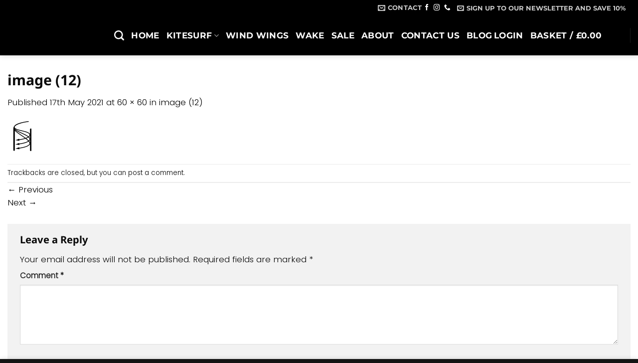

--- FILE ---
content_type: image/svg+xml
request_url: https://www.unitywatersports.co.uk/wp-content/uploads/2021/05/image-12.svg
body_size: 1421
content:
<svg xmlns="http://www.w3.org/2000/svg" xmlns:xlink="http://www.w3.org/1999/xlink" version="1.1" id="Ebene_1" x="0px" y="0px" width="60px" height="60px" viewBox="0 0 60 60" enable-background="new 0 0 60 60" xml:space="preserve" class="injected-svg svg-inject">
<g id="Kite_Technology">
</g>
<g id="Core">
	<g id="core-icon-parts">
	</g>
</g>
<g id="Sensor">
</g>
<g id="Bolt">
</g>
<g id="Section">
</g>
<g id="LW">
	<g id="core-icon-delta-bow-shape">
	</g>
	<g id="core-icon-speed-profile">
	</g>
	<g id="core-icon-slim-struts">
	</g>
	<g id="core-icon-ultra-light-tips">
	</g>
	<g id="core-logo-coretex-light">
	</g>
</g>
<g id="GTS">
</g>
<g id="Choice">
</g>
<g id="Sensor_Pro_Leash">
</g>
<g id="Fusion">
</g>
<g id="Impact">
</g>
<g id="Ripper">
	<g id="core-icon-cut-nose">
	</g>
	<g id="core-icon-dakine-straps">
	</g>
	<g id="core-icon-fcs-fin-system">
	</g>
	<g id="core-icon-thruster-setup">
	</g>
	<g id="core-icon-foam-core">
	</g>
	<g id="core-icon-tough-topside">
	</g>
	<g id="core-icon-double-stringer">
	</g>
	<g id="core-icon-shortboard-shape">
	</g>
	<g id="core-icon-glass-coat">
	</g>
</g>
<g id="XR4">
	<path id="core-icon-speed-valve-2" d="M46.73,14.7c-0.78,0-1.41,0.64-1.41,1.41v9.86c-1.51-3.78-8.7-5.5-16.26-7.31   c-7.18-1.71-14.61-3.49-14.61-6.79c0-0.42,0.11-0.83,0.31-1.24c2.98-3.49,10.2-5.93,16.86-7.44C31.74,3.16,31.87,3.13,32,3.1   c3.92-0.83,7.65-1.4,10.12-1.7c0.01,0,0.03,0,0.03,0l0,0l0,0c0.04,0,0.07-0.03,0.11-0.04c0.01,0,0.03-0.01,0.06-0.01   c0.03-0.01,0.07-0.01,0.1-0.03l0,0c0.04-0.03,0.07-0.06,0.11-0.1l0.01-0.01c0.03-0.03,0.06-0.04,0.07-0.07l0,0   c0.03-0.04,0.04-0.08,0.07-0.13c0.01-0.01,0.01-0.03,0.03-0.06c0.01-0.01,0.03-0.04,0.03-0.06l0,0c0.01-0.06,0.01-0.13,0.01-0.2   V0.68c0-0.01,0.01-0.04,0-0.06l0,0l0,0l0,0l0,0c-0.04-0.35-0.35-0.61-0.71-0.61C42.02,0.02,42,0,41.98,0   c-0.4,0.04-3.68,0.4-7.93,1.22c-7.51,1.41-17.83,4.1-20.42,8.51c-0.06,0.07-0.08,0.14-0.14,0.21c-0.99,1.23-1.57,2.6-1.57,4.12   c0,0.03,0,0.04,0.01,0.07c-0.03,0.11-0.07,0.23-0.07,0.35v43.7c0,0.78,0.64,1.41,1.41,1.41s1.41-0.64,1.41-1.41V19.11   c2.98,3.14,8.02,6.6,13.24,10.18c2.29,1.57,4.67,3.21,6.87,4.84c-3.05,0.92-6.8,1.71-11.17,2.36l-0.14-1.24l-7.38,2.93l7.85,1.16   l-0.17-1.43c4.21-0.62,8.65-1.5,12.42-2.72c2.05,1.57,3.89,3.11,5.29,4.55c-3.25,2.16-9.38,3.97-17.86,5.23l-0.14-1.24l-7.38,2.93   l7.85,1.16l-0.17-1.43c6.96-1.03,14.51-2.74,18.65-5.59c1.09,1.33,1.75,2.56,1.75,3.63c0,3.82-7.48,7.07-20.58,9.01l-0.14-1.24   l-7.38,2.93l7.85,1.16l-0.17-1.43c9.35-1.39,19.71-4,21.52-8.91v12.64c0,0.78,0.64,1.41,1.41,1.41c0.78,0,1.41-0.64,1.41-1.41   V16.11C48.15,15.32,47.51,14.7,46.73,14.7z M45.32,29.01v5.4c-0.35-0.96-1.03-1.88-1.95-2.77C44.3,30.83,44.97,29.96,45.32,29.01z    M28.73,20.03c7.25,1.73,15.48,3.69,15.48,7.45c0,1.13-0.68,2.21-1.92,3.21c-3.15-2.53-8.17-4.88-13.36-7.31   c-5.76-2.69-11.64-5.44-13.96-8.15C17.72,17.4,23.1,18.69,28.73,20.03z M28.73,28.13c-5.67-3.9-11.48-7.89-14.04-11.11v-0.03   c2.86,2.66,8.13,5.12,13.62,7.68c4.62,2.16,9.62,4.5,12.76,6.87c-1.2,0.74-2.74,1.41-4.58,2.05C34.09,31.82,31.43,30,28.73,28.13z    M37.81,34.62c1.67-0.62,3.15-1.33,4.37-2.14c1.26,1.16,2.02,2.32,2.02,3.46c0,1.02-0.54,1.99-1.57,2.91   C41.35,37.49,39.69,36.08,37.81,34.62z M43.57,39.92c0.83-0.75,1.41-1.56,1.75-2.45v5.36C44.98,41.9,44.39,40.93,43.57,39.92z"></path>
</g>
<g id="ExoTex">
</g>
</svg>